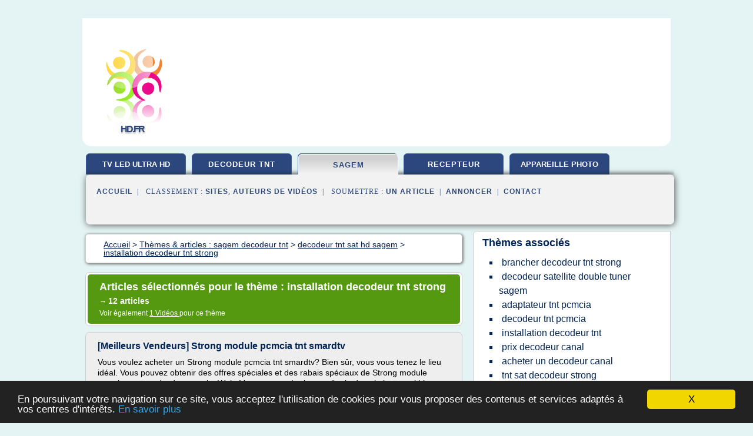

--- FILE ---
content_type: text/html; charset=UTF-8
request_url: https://www.hd.fr/4k/c,k/bloglist/installation+decodeur+tnt+strong,0
body_size: 32007
content:
<html><head><title>installation decodeur tnt strong :
              [Meilleurs Vendeurs] Strong module pcmcia tnt smardtv
                (article) 
              </title><meta http-equiv="content-type" content="text/html; charset=utf-8"/><meta name="description" content="Sites sur installation decodeur tnt strong: ; "/><meta name="keywords" content="sagem decodeur tnt, installation decodeur tnt strong, vid&#xE9;os, article, videos, articles, video, vid&#xE9;o"/><meta content="General" name="rating"/><link href="/taggup/css/style,v2.css" rel="stylesheet" type="text/css"/><link href="/taggup/css/fluid_grid.css" rel="stylesheet" type="text/css"/><link href="/taggup/css/glow-tabs/tabs.css" rel="stylesheet" type="text/css"/><script type="text/javascript" src="/taggup//js/taggup.js"><!--NOT EMPTY--></script><script src="/taggup/domains/common/jquery/js/jquery-1.7.1.min.js"><!--NOT EMPTY--></script><script src="/taggup/domains/common/jquery/js/jquery-ui-1.8.17.custom.min.js"><!--NOT EMPTY--></script><link href="/taggup/domains/common/jquery/css/ui-lightness/jquery-ui-1.8.17.custom.css" media="all" type="text/css" rel="stylesheet"/><script type="text/javascript" src="/taggup/domains/common/windows_js_1.3/javascripts/prototype.js"><!--NOT EMPTY--></script><script type="text/javascript" src="/taggup/domains/common/windows_js_1.3/javascripts/window.js"><!--NOT EMPTY--></script><script type="text/javascript" src="/taggup/domains/common/windows_js_1.3/javascripts/effects.js"><!--NOT EMPTY--></script><script type="text/javascript" src="/taggup/domains/common/windows_js_1.3/javascripts/window_ext.js"><!--NOT EMPTY--></script><link href="/taggup/domains/common/windows_js_1.3/themes/default.css" rel="stylesheet" type="text/css"/><script type="text/javascript">var switchTo5x=true;</script>
<script type="text/javascript" src="https://w.sharethis.com/button/buttons.js"></script>
<script type="text/javascript" src="https://s.sharethis.com/loader.js"></script>

<script type="text/javascript">

   jQuery.noConflict();

   jQuery(document).ready(function(){
     jQuery("a.ext").click(function(){ 
        var url = this.href;

        jQuery.ajax({
        async: false,
        type: "GET",
        url: "/logger", 
        data: {
                sid: Math.random(), 
                clicked: url,
		source: window.location.href
        },
        contentType: "application/x-www-form-urlencoded; charset=UTF-8",
        cache: false
        });
        return true; 
    });
  });

  </script><meta name="viewport" content="width=device-width, initial-scale=1"/><script async="" src="//pagead2.googlesyndication.com/pagead/js/adsbygoogle.js"><!--NOT EMPTY--></script><script>
	  (adsbygoogle = window.adsbygoogle || []).push({
	    google_ad_client: "ca-pub-0960210551554417",
	    enable_page_level_ads: true
	  });
	</script></head><body id="top"><script type="text/javascript">
  window.google_analytics_uacct = "UA-1031560-1"
</script>
<center><div id="fixed_header"><div id="fixed_header_logo"><a href="/"><img border="0" src="/logo.png"/></a></div><div id="fixed_header_menu" style="padding-right: 30px"><a onclick="Element.show('navigation_menu'); Element.hide('show_menu');Element.show('hide_menu');" id="show_menu" style="cursor: pointer">Menu</a><a onclick="Element.hide('navigation_menu'); Element.hide('hide_menu');Element.show('show_menu');" id="hide_menu" style="cursor: pointer">Fermer Menu</a></div></div><script type="text/javascript">
    Element.hide('hide_menu');
  </script><div id="fixed_header_mobile"><div id="fixed_header_logo"><a href="/"><img border="0" src="/logo.png"/></a></div><div id="fixed_header_menu" style="padding-right: 30px"><a onclick="Element.show('navigation_menu'); Element.hide('show_mobile_menu');Element.show('hide_mobile_menu');" id="show_mobile_menu" style="cursor: pointer">Menu</a><a onclick="Element.hide('navigation_menu'); Element.hide('hide_mobile_menu');Element.show('show_mobile_menu');" id="hide_mobile_menu" style="cursor: pointer">Fermer Menu</a></div></div><script type="text/javascript">
    Element.hide('hide_mobile_menu');
  </script><script type="text/javascript"><!--
     if(jQuery(window).outerWidth() > 768){
       jQuery("#fixed_header").hide();
     }

     jQuery(window).resize(function () {
        jQuery("#navigation_menu").hide();
        jQuery("#hide_mobile_menu").hide();
        jQuery("#show_mobile_menu").show();
        jQuery("#hide_menu").hide();
        jQuery("#show_menu").show();
        if (jQuery(this).scrollTop() > 80) {
           jQuery("#fixed_header").show();
        } else {
           jQuery("#fixed_header").hide();
        }
     });


     jQuery(window).scroll(function () { 
	jQuery("#navigation_menu").hide();
	jQuery("#hide_mobile_menu").hide();
	jQuery("#show_mobile_menu").show();
	jQuery("#hide_menu").hide();
	jQuery("#show_menu").show();

	if (jQuery(this).scrollTop() > 80) {
           jQuery("#fixed_header").show();
	} else {
	   jQuery("#fixed_header").hide();
	}
     });

      --></script><div id="container"><!--header-top--><div class="logo_container"><table cellspacing="0" cellpadding="10" border="0"><tr><td align="center">      <a href="/">
        <img border="0" src="/logo.png"/>
      </a>
      <div class="logo"><a>hd.fr</a></div>

</td><td><div class="header_banner_ad"><script async src="//pagead2.googlesyndication.com/pagead/js/adsbygoogle.js"></script>
<!-- responsive-text-display -->
<ins class="adsbygoogle"
     style="display:block"
     data-ad-client="ca-pub-0960210551554417"
     data-ad-slot="9996705600"
     data-ad-format="auto"
     data-full-width-responsive="true"></ins>
<script>
(adsbygoogle = window.adsbygoogle || []).push({});
</script>

</div></td></tr></table></div><div id="navigation_menu"><ul><li><a href="/index.html">Accueil</a></li><li><a href="/index.html"> Tv Led Ultra Hd</a></li><li><a href="/4k/2/decodeur+tnt.html"> Decodeur Tnt</a></li><li><a href="/4k/3/sagem+decodeur+tnt.html" id="current" class="selected"> Sagem Decodeur Tnt</a></li><li><a href="/4k/4/tnt+recepteur.html"> Tnt Recepteur</a></li><li><a href="/4k/5/appareille+photo.html"> Appareille Photo</a></li><li><a href="/4k/top/blogs/0">Classement de Sites</a></li><li><a href="/4k/top/producers/0">Classement Auteurs de Vid&#xE9;os</a></li><li><a rel="nofollow" href="/submit.php">
        Soumettre 
      un article</a></li><li><a rel="nofollow" href="/advertise.php">Annoncer</a></li><li><a rel="nofollow" href="/contact.php">Contact</a></li></ul></div><script type="text/javascript">
             Element.hide('navigation_menu');
           </script><div id="header"><ul id="navigation"><li><a href="/index.html" style="letter-spacing: 0px;">tv led ultra hd</a></li><li><a href="/4k/2/decodeur+tnt.html">decodeur tnt</a></li><li id="current" class="selected"><a href="/4k/3/sagem+decodeur+tnt.html">sagem</a></li><li><a href="/4k/4/tnt+recepteur.html">recepteur</a></li><li><a href="/4k/5/appareille+photo.html" style="letter-spacing: 0px;">appareille photo</a></li><li class="shadow"/></ul><div id="subnavigation"><span>&#xA0;&#xA0;</span><a href="/index.html">Accueil</a><span>&#xA0;&#xA0;|&#xA0;&#xA0; 
        Classement :
      </span><a href="/4k/top/blogs/0">Sites</a><span>, </span><a href="/4k/top/producers/0">Auteurs de Vid&#xE9;os</a><span>&#xA0;&#xA0;|&#xA0;&#xA0; 
        Soumettre :
      </span><a rel="nofollow" href="/submit.php">un article</a><span>&#xA0;&#xA0;|&#xA0;&#xA0;</span><a rel="nofollow" href="/advertise.php">Annoncer</a><span>&#xA0;&#xA0;|&#xA0;&#xA0;</span><a rel="nofollow" href="/contact.php">Contact</a><div id="header_ad"><script type="text/javascript"><!--
        google_ad_client = "pub-0960210551554417";
        /* 728x15, created 3/31/11 */
        google_ad_slot = "0839699374";
        google_ad_width = 728;
        google_ad_height = 15;
        //-->
        </script>
        <script type="text/javascript"
        src="https://pagead2.googlesyndication.com/pagead/show_ads.js">
          <!--NOT EMPTY-->
        </script>
</div></div></div><div id="content"><div id="path"><ol vocab="http://schema.org/" typeof="BreadcrumbList" id="path_BreadcrumbList"><li property="itemListElement" typeof="ListItem"><a property="item" typeof="WebPage" href="/index.html"><span property="name">Accueil</span></a><meta property="position" content="1"/></li><li><span> &gt; </span></li><li property="itemListElement" typeof="ListItem"><a class="selected" property="item" typeof="WebPage" href="/4k/3/sagem+decodeur+tnt.html"><span property="name">Th&#xE8;mes &amp; articles :
                            sagem decodeur tnt</span></a><meta property="position" content="2"/></li><li><span> &gt; </span></li><li property="itemListElement" typeof="ListItem"><a href="/4k/c,k/bloglist/decodeur+tnt+sat+hd+sagem,0" typeof="WebPage" property="item"><span property="name">decodeur tnt sat hd sagem</span></a><meta property="position" content="3"/></li><li><span> &gt; </span></li><li property="itemListElement" typeof="ListItem"><a href="/4k/c,k/bloglist/installation+decodeur+tnt+strong,0" typeof="WebPage" property="item"><span property="name">installation decodeur tnt strong</span></a><meta property="position" content="4"/></li></ol></div><div id="main_content"><div class="pagination"><div class="pagination_inner"><p class="hilite">
        Articles s&#xE9;lectionn&#xE9;s pour le th&#xE8;me : 
      installation decodeur tnt strong</p><p> 
		      &#x2192; <span class="bold">12
        articles 
      </span></p><p>
         Voir &#xE9;galement
      <a href="/4k/c,k/videolist/installation+decodeur+tnt+strong,0">1 
        Vid&#xE9;os
      </a>
        pour ce th&#xE8;me
      </p></div></div><div id="itemList"><div class="evenItem"><h1>[Meilleurs Vendeurs] Strong module pcmcia tnt smardtv</h1><p>Vous voulez acheter un  Strong module pcmcia tnt smardtv? Bien s&#xFB;r, vous vous tenez le lieu id&#xE9;al. Vous pouvez obtenir des offres sp&#xE9;ciales et des rabais sp&#xE9;ciaux de  Strong module pcmcia tnt smardtv dans ce site Web. Vous pouvez &#xE9;galement lire la description aussi bien, lire les t&#xE9;moignages des clients, et vous pouvez voir la comparaison des prix, ainsi que les crit&#xE8;res des ordonnances...<read_more/></p><p><a target="_blank" href="/4k/blog/greatrecepteursettunerss.blogspot.com/0#http://greatrecepteursettunerss.blogspot.com/2013/09/meilleurs-vendeurs-strong-module-pcmcia.html" class="ext" rel="nofollow">
        Lire la suite
      <img class="icon" border="0" src="/taggup/domains/common/ext_arrow.png"/></a></p><p><span class="property">Date: </span>2014-10-01 07:23:40<br/><span class="property">
        Site :
      </span><a href="/4k/blog/greatrecepteursettunerss.blogspot.com/0">http://greatrecepteursettunerss.blogspot.com</a></p><div class="tag_ad">

<style type="text/css">
@media (min-width: 769px) {
div.tag_ad_1_desktop {  }
div.tag_ad_1_mobile { display: none }
}

@media (max-width: 768px) {
div.tag_ad_1_mobile {  }
div.tag_ad_1_desktop { display: none }
}

</style>

<div class="tag_ad_1_desktop">

<script type="text/javascript"><!--
        google_ad_client = "pub-0960210551554417";
        /* 468x15, created 3/31/11 */
        google_ad_slot = "8030561878";
        google_ad_width = 468;
        google_ad_height = 15;
        //-->
        </script>
        <script type="text/javascript"
        src="https://pagead2.googlesyndication.com/pagead/show_ads.js">
          <!--NOT EMPTY-->
        </script>

</div>


<div class="tag_ad_1_mobile">

<script async src="//pagead2.googlesyndication.com/pagead/js/adsbygoogle.js"></script>
<!-- responsive-text-display -->
<ins class="adsbygoogle"
     style="display:block"
     data-ad-client="ca-pub-0960210551554417"
     data-ad-slot="9996705600"
     data-ad-format="auto"></ins>
<script>
(adsbygoogle = window.adsbygoogle || []).push({});
</script>

</div>
</div></div><div class="oddItem"><h2>[Brun] comment installer un d&#xE9;codeur tnt correctement?</h2><p>comment installer un d&#xE9;codeur tnt correctement?</p><p>Bonjour,</p><p>voici le probl&#xE8;me : on m'a donn&#xE9; un boitier TNT, sans notice ni c&#xE2;bles, et il me faut l'installer alors que je ne m'en suis jamais servi.</p><p>Je pr&#xE9;cise qu'aucune t&#xE9;l&#xE9;commande ne m'a &#xE9;t&#xE9; remise avec le boitier mais j"ignore si cela change qq chose au probl&#xE8;me.</p><p>Pour l'instant, j'ai reli&#xE9; la prise peritel de la tv au boitier; le cable de l'antenne...<read_more/></p><p><a target="_blank" href="/4k/blog/forums.futura-sciences.com/0#http://forums.futura-sciences.com/depannage/237854-installer-un-decodeur-tnt-correctement.html" class="ext" rel="nofollow">
        Lire la suite
      <img class="icon" border="0" src="/taggup/domains/common/ext_arrow.png"/></a></p><p><br/><span class="property">
        Site :
      </span><a href="/4k/blog/forums.futura-sciences.com/0">http://forums.futura-sciences.com</a></p><p><span class="property">
        Th&#xE8;mes li&#xE9;s 
      : </span><a href="/4k/c,k/bloglist/comment+installer+decodeur+tnt,0" style="font-size: &#10;      12px&#10;    ;">comment installer decodeur tnt</a> /
         <a href="/4k/c,k/bloglist/installation+decodeur+tnt+strong,0" class="selected" style="font-size: &#10;      12px&#10;    ;">installation decodeur tnt strong</a> /
         <a href="/4k/c,k/bloglist/installation+decodeur+tnt,0" style="font-size: &#10;      14px&#10;    ;">installation decodeur tnt</a> /
         <a href="/4k/c,k/bloglist/comment+brancher+decodeur+tnt,0" style="font-size: &#10;      14px&#10;    ;">comment brancher decodeur tnt</a> /
         <a href="/4k/c,k/bloglist/boitier+antenne+tv+tnt,0" style="font-size: &#10;      12px&#10;    ;">boitier antenne tv tnt</a></p><div class="tag_ad">

<style type="text/css">
@media (min-width: 769px) {
div.tag_ad_2_desktop {  }
div.tag_ad_2_mobile { display: none }
}

@media (max-width: 768px) {
div.tag_ad_2_mobile {  }
div.tag_ad_2_desktop { display: none }
}

</style>

<div class="tag_ad_2_desktop">

<script type="text/javascript"><!--
        google_ad_client = "pub-0960210551554417";
        /* 468x15, created 3/31/11 */
        google_ad_slot = "8030561878";
        google_ad_width = 468;
        google_ad_height = 15;
        //-->
        </script>
        <script type="text/javascript"
        src="https://pagead2.googlesyndication.com/pagead/show_ads.js">
          <!--NOT EMPTY-->
        </script>

</div>


<div class="tag_ad_2_mobile">

<script async src="//pagead2.googlesyndication.com/pagead/js/adsbygoogle.js"></script>
<!-- responsive-text-display -->
<ins class="adsbygoogle"
     style="display:block"
     data-ad-client="ca-pub-0960210551554417"
     data-ad-slot="9996705600"
     data-ad-format="auto"></ins>
<script>
(adsbygoogle = window.adsbygoogle || []).push({});
</script>

</div>
</div></div><div class="evenItem"><h2>Guide d&#x2019;achat antenne, r&#xE9;cepteur et d&#xE9;codeur tnt hd</h2><p>Diff&#xE9;rences entre TNT et TNT HD&#xA0;: explications et dates importantes</p><p>Guide d'achat antenne, r&#xE9;cepteur et d&#xE9;codeur tnt hd</p><p>La T&#xE9;l&#xE9;vision Num&#xE9;rique terrestre (TNT) a profond&#xE9;ment modifi&#xE9; l'usage des m&#xE9;dias et de la t&#xE9;l&#xE9;vision en Europe et dans le monde. Depuis 2005, nombre de pays europ&#xE9;ens l'ont adopt&#xE9; et le proposent &#xE0; leurs millions de citoyens. Le changement r&#xE9;cent concernant la...<read_more/></p><p><a target="_blank" href="/4k/blog/le-decodeurtnt.com/0#http://le-decodeurtnt.com/" class="ext" rel="nofollow">
        Lire la suite
      <img class="icon" border="0" src="/taggup/domains/common/ext_arrow.png"/></a></p><p><br/><span class="property">
        Site :
      </span><a href="/4k/blog/le-decodeurtnt.com/0">le-decodeurtnt.com</a></p><div class="tag_ad">
<script async src="//pagead2.googlesyndication.com/pagead/js/adsbygoogle.js"></script>
<!-- responsive-text-display -->
<ins class="adsbygoogle"
     style="display:block"
     data-ad-client="ca-pub-0960210551554417"
     data-ad-slot="9996705600"
     data-ad-format="auto"></ins>
<script>
(adsbygoogle = window.adsbygoogle || []).push({});
</script>

</div></div><div class="oddItem"><h2>Strong module pcmcia tnt smardtv ~ Antennes TNT</h2><p>* Maintenant Offres Sp&#xE9;ciales!</p><p>Caract&#xE9;ristiques du produit</p><p>&#xA0;, , Adaptateur carte d'abonnement CANAL + / PCMCIA, , Les plus produits :, , Plus de terminal CANAL+, , donc moins d'encombrement et de c&#xE2;bles, , une seule t&#xE9;l&#xE9;commande &#xE0; manipuler : celle du t&#xE9;l&#xE9;viseur ; compatible avec toutes les normes de transmissions et toutes les r&#xE9;solution d'images., , Abonnement et carte CANAL+ non...<read_more/></p><p><a target="_blank" href="/4k/blog/antennes-tnt.blogspot.com/0#http://antennes-tnt.blogspot.com/2013/08/strong-module-pcmcia-tnt-smardtv.html" class="ext" rel="nofollow">
        Lire la suite
      <img class="icon" border="0" src="/taggup/domains/common/ext_arrow.png"/></a></p><p><span class="property">Date: </span>2017-06-26 01:16:20<br/><span class="property">
        Site :
      </span><a href="/4k/blog/antennes-tnt.blogspot.com/0">http://antennes-tnt.blogspot.com</a></p></div><div class="evenItem"><h2>Forum STRONG SRT8114: D&#xE9;codeur TNT hd - Darty</h2><p>Pour en savoir plus, visitez Gamification .</p><p>Ecrivez ici votre r&#xE9;ponse !</p><p>Une r&#xE9;ponse doit contenir au moins 10 caract&#xE8;res</p><p>Ajouter une image(.jpg, .png - 10Mo max)</p><p>Une erreur inconnue est survenue.</p><p>Format et/ou taille du fichier incorrect</p><p>DanielleF6431</p><p>Je ne sais pas si votre antenne est bien r&#xE9;gl&#xE9;e....c'est essentiel. Je ne pense pas que la neige y soit pour quelque chose.</p><p>Avec le d&#xE9;codeur...<read_more/></p><p><a target="_blank" href="/4k/blog/communaute.darty.com/0#https://communaute.darty.com/forum/STRONG/SRT8114/Decodeur-TNT-hd/1904932/390457" class="ext" rel="nofollow">
        Lire la suite
      <img class="icon" border="0" src="/taggup/domains/common/ext_arrow.png"/></a></p><p><br/><span class="property">
        Site :
      </span><a href="/4k/blog/communaute.darty.com/0">communaute.darty.com</a></p></div><div class="oddItem"><h2>THOMSON THS 804 D&#xE9;codeur TNT HD satellite TNTSAT ...</h2><p>THOMSON THS 804 D&#xE9;codeur TNT HD satellite TNTSAT</p><p>108,74 EUR*</p><p>R&#xE9;partition des notes (Cliquez pour filtrer)</p><p>5</p><p>1x</p><p>Fait son boulot</p><p>Ce r&#xE9;cepteur marche bien, facile a installer , branchez la prise de courant et la fiche satellite et le cable usb est allumer l'appareil est suive les explication sur l'&#xE9;cran.</p><p>Merci pour votre signalement Signaler</p><p>L'avis le + utile</p><p>Selon vous m&#xE9;rite-t-il ce statut...<read_more/></p><p><a target="_blank" href="/4k/blog/www.cdiscount.com/0#http://www.cdiscount.com/high-tech/recepteurs-tnt-satellite/thomson-ths-804-decodeur-tnt-hd-satellite-tntsat/f-10672-thoths804.html" class="ext" rel="nofollow">
        Lire la suite
      <img class="icon" border="0" src="/taggup/domains/common/ext_arrow.png"/></a></p><p><br/><span class="property">
        Site :
      </span><a href="/4k/blog/www.cdiscount.com/0">cdiscount.com</a></p></div><div class="evenItem"><h2>Questions / R&#xE9;ponses R&#xE9;cepteur TNT Strong SRT8114 | Darty</h2><p>Mais le plus simple est de brancher sur le Strong une cl&#xE9; USB ou mieux un disque dur 2,5 " qui enregistrera ce qui aura &#xE9;t&#xE9; programm&#xE9;. Tout les enregistrements pourront &#xEA;tre visionn&#xE9;s par la suite sans avoir recours &#xE0; l'enregistreur Sony qui deviendra inutile.Le Strong joue alors le r&#xF4;le d'enregistreur num&#xE9;rique et votre disque dur peut &#xEA;tre emport&#xE9; et visionn&#xE9; sur ordinateur ou...<read_more/></p><p><a target="_blank" href="/4k/blog/www.darty.com/0#http://www.darty.com/nav/achat/hifi_video/reception_tnt_satellite/decodeur_tnt/questions-reponses_1__strong_srt8114.html" class="ext" rel="nofollow">
        Lire la suite
      <img class="icon" border="0" src="/taggup/domains/common/ext_arrow.png"/></a></p><p><br/><span class="property">
        Site :
      </span><a href="/4k/blog/www.darty.com/0">darty.com</a></p></div><div class="oddItem"><h2>Questions / R&#xE9;ponses R&#xE9;cepteur TNT Strong SRT8114 | Darty</h2><p>si le logo hd n'apparait pas sur la7 arte,vous devez changer le recepteur tnt qui coute plus de 100euros</p><p>Par ClaudeS1658, il y a 26 mois</p><p>Le d&#xE9;codeur dont nous parlons co&#xFB;te 24,99 euros et fonctionne tr&#xE8;s bien.il n'est peut-&#xEA;tre pas utile de d&#xE9;penser plus.</p><p>Par JacquesJ7338, il y a 26 mois</p><p>Meilleure r&#xE9;ponse</p><p>bonjour jai une tele qui fait aparetre le hd sur la chaine 52/57 dois je acheter un...<read_more/></p><p><a target="_blank" href="/4k/blog/www.darty.com/0#https://www.darty.com/nav/achat/hifi_video/reception_tnt_satellite/decodeur_tnt/questions-reponses_1__strong_srt8114.html" class="ext" rel="nofollow">
        Lire la suite
      <img class="icon" border="0" src="/taggup/domains/common/ext_arrow.png"/></a></p><p><br/><span class="property">
        Site :
      </span><a href="/4k/blog/www.darty.com/0">darty.com</a></p></div><div class="evenItem"><h2>En avril 2016 la TNT devient HD, votre TV sera t'elle ...</h2><p>Le 5 avril 2016 la TNT devient HD et bascule &#xE0; la norme Mpeg4. En quoi cela consiste, votre TV est elle impact&#xE9;e, devez vous changer quelque chose au niveau de votre installation pour continuer&#xA0;&#xE0; recevoir les chaines TV ?</p><p>Mise &#xE0; jour&#xA0; le 5 avril 2016&#xA0; tout en bas de cette information</p><p>Vous n'&#xEA;tes pas concern&#xE9; si :</p><p>- Votre TV est connect&#xE9;e&#xA0;directement &#xE0; une Box&#xA0; d'un op&#xE9;rateur...<read_more/></p><p><a target="_blank" href="/4k/blog/unclassified/0#https://www.toussus.net/2016/01/25/en-avril-la-tnt-hd-evolue-etes-vous-concerne/" class="ext" rel="nofollow">
        Lire la suite
      <img class="icon" border="0" src="/taggup/domains/common/ext_arrow.png"/></a></p><p><br/><span class="property">
        Site :
      </span>https://www.toussus.net</p></div><div class="oddItem"><h2>Installation du DECODEUR TNT HD Strong - YouTube</h2><p>Impossible de charger la transcription interactive.</p><p>Chargement...</p><p>Pour &#xE9;valuer une vid&#xE9;o, vous devez la louer.</p><p>Cette fonctionnalit&#xE9; n'est pas disponible...<read_more/></p><p><a target="_blank" href="/4k/blog/www.youtube.com/0#https://www.youtube.com/watch?v=g6aYSwUQaZY" class="ext" rel="nofollow">
        Lire la suite
      <img class="icon" border="0" src="/taggup/domains/common/ext_arrow.png"/></a></p><p><br/><span class="property">
        Site :
      </span><a href="/4k/blog/www.youtube.com/0">youtube.com</a></p><p><span class="property">
        Th&#xE8;mes li&#xE9;s 
      : </span><a href="/4k/c,k/bloglist/decodeur+tnt+hd+strong,0" style="font-size: &#10;      12px&#10;    ;">decodeur tnt hd strong</a> /
         <a href="/4k/c,k/bloglist/installation+decodeur+tnt+hd,0" style="font-size: &#10;      14px&#10;    ;">installation decodeur tnt hd</a> /
         <a href="/4k/c,k/bloglist/installation+decodeur+tnt+strong,0" class="selected" style="font-size: &#10;      12px&#10;    ;">installation decodeur tnt strong</a> /
         <a href="/4k/c,k/bloglist/decodeur+tnt+hd+disponible,0" style="font-size: &#10;      14px&#10;    ;">decodeur tnt hd disponible</a> /
         <a href="/4k/c,k/bloglist/decodeur+tnt+hd,0" style="font-size: &#10;      18px&#10;    ;">decodeur tnt hd</a></p></div><div class="evenItem"><h2>Tous les d&#xE9;codeurs TNTSAT s&#xE9;lectionn&#xE9;s par TVCorner</h2><p>Vous voulez acc&#xE9;der aux cha&#xEE;nes de la TNT gratuite par satellite et Votre antenne (parabole) est point&#xE9;e sur Astra 19.2&#xB0; Est. TNTSAT est pour vous LA solution</p><p>Les 25 cha&#xEE;nes gratuites de la TNT par le satellite Astra</p><p>Les programmes TNT par satellite &#xE9;tant crypt&#xE9;s, vous aurez besoin d'un d&#xE9;codeur et d'une carte d'acc&#xE8;s TNT SAT.</p><p>En plus des 25 cha&#xEE;nes TNT, dont 7 en Haute d&#xE9;finition, et des 24 &#xE9;ditions r&#xE9;gionales de France...<read_more/></p><p><a target="_blank" href="/4k/blog/www.tvcorner.com/0#http://www.tvcorner.com/fr/bouquets-chaines/tv-francaise/tntsat/index.php" class="ext" rel="nofollow">
        Lire la suite
      <img class="icon" border="0" src="/taggup/domains/common/ext_arrow.png"/></a></p><p><br/><span class="property">
        Site :
      </span><a href="/4k/blog/www.tvcorner.com/0">tvcorner.com</a></p></div><div class="oddItem"><h2>Forum Astel - Discussion sur les op&#xE9;rateurs en Belgique</h2><p>Op&#xE9;rateurs TV num&#xE9;rique</p><p>TNTSAT en Belgique</p><p>Si ceci est votre premi&#xE8;re visite, n'oubliez pas de consulter la FAQ en cliquant sur le lien au dessus. Vous devez &#xEA;tre inscrit avant de pouvoir cr&#xE9;e un message: cliquez sur le lien au dessus pour vous inscrire. Pour commencer &#xE0; voir les messages, s&#xE9;lectionnez le forum que vous voulez visiter depuis la liste ci-dessous.</p><p>On parle de l'arriv&#xE9;e de...<read_more/></p><p><a target="_blank" href="/4k/blog/unclassified/0#https://forum.astel.be/showthread.php/146342-TNTSAT-en-Belgique" class="ext" rel="nofollow">
        Lire la suite
      <img class="icon" border="0" src="/taggup/domains/common/ext_arrow.png"/></a></p><p><br/><span class="property">
        Site :
      </span>https://forum.astel.be</p></div></div><div class="pagination"><div class="pagination_inner"><p>12
        Ressources 
      </p></div></div></div></div><div id="tags"><div class="large_image_ad">
<!-- mobile :  320 x 100
     https://support.google.com/adsense/answer/6357180
     pc : non affich�
-->

<style type="text/css">
@media (min-width: 769px) {
div.large_image_ad_mobile { display: none }
}

@media (max-width: 768px) {
div.large_image_ad_mobile { padding: 10px; }
}

</style>

<div class="large_image_ad_desktop">

<script async src="//pagead2.googlesyndication.com/pagead/js/adsbygoogle.js"></script>
<!-- responsive-text-display -->
<ins class="adsbygoogle"
     style="display:block"
     data-ad-client="ca-pub-0960210551554417"
     data-ad-slot="9996705600"
     data-ad-format="auto"
     data-full-width-responsive="true"></ins>
<script>
(adsbygoogle = window.adsbygoogle || []).push({});
</script>

</div>



<div class="large_image_ad_mobile">

</div>
</div><div id="relatedtopics"><h2>
        Th&#xE8;mes associ&#xE9;s
      </h2><table><tr><td><ul class="keywordlist"><li><a title="brancher decodeur tnt strong" href="/4k/c,k/bloglist/brancher+decodeur+tnt+strong,0">brancher decodeur tnt strong</a></li><li><a title="decodeur satellite double tuner sagem" href="/4k/c,k/bloglist/decodeur+satellite+double+tuner+sagem,0">decodeur satellite double tuner sagem</a></li><li><a title="adaptateur tnt pcmcia" href="/4k/c,k/bloglist/adaptateur+tnt+pcmcia,0">adaptateur tnt pcmcia</a></li><li><a title="decodeur tnt pcmcia" href="/4k/c,k/bloglist/decodeur+tnt+pcmcia,0">decodeur tnt pcmcia</a></li><li><a title="installation decodeur tnt" href="/4k/c,k/bloglist/installation+decodeur+tnt,0">installation decodeur tnt</a></li><li><a title="prix decodeur canal" href="/4k/c,k/bloglist/prix+decodeur+canal,0">prix decodeur canal</a></li><li><a title="acheter un decodeur canal" href="/4k/c,k/bloglist/acheter+un+decodeur+canal,0">acheter un decodeur canal</a></li><li><a title="tnt sat decodeur strong" href="/4k/c,k/bloglist/tnt+sat+decodeur+strong,0">tnt sat decodeur strong</a></li><li><a title="decodeur tnt canal +" href="/4k/c,k/bloglist/decodeur+tnt+canal++,0">decodeur tnt canal +</a></li><li><a title="decodeur tnt canal" href="/4k/c,k/bloglist/decodeur+tnt+canal,0">decodeur tnt canal</a></li><li><a title="installation decodeur tnt thomson" href="/4k/c,k/bloglist/installation+decodeur+tnt+thomson,0">installation decodeur tnt thomson</a></li><li><a title="decodeur tnt avec antenne" href="/4k/c,k/bloglist/decodeur+tnt+avec+antenne,0">decodeur tnt avec antenne</a></li><li><a title="decodeur tnt dvd" href="/4k/c,k/bloglist/decodeur+tnt+dvd,0">decodeur tnt dvd</a></li><li><a title="branchement adaptateur tnt hdmi" href="/4k/c,k/bloglist/branchement+adaptateur+tnt+hdmi,0">branchement adaptateur tnt hdmi</a></li><li><a title="decodeur tnt mpeg4 strong" href="/4k/c,k/bloglist/decodeur+tnt+mpeg4+strong,0">decodeur tnt mpeg4 strong</a></li><li><a title="decodeur canal pour carte tv" href="/4k/c,k/bloglist/decodeur+canal+pour+carte+tv,0">decodeur canal pour carte tv</a></li><li><a title="adaptateur tnt satellite hdmi" href="/4k/c,k/bloglist/adaptateur+tnt+satellite+hdmi,0">adaptateur tnt satellite hdmi</a></li><li><a title="decodeur tnt canalsat ready" href="/4k/c,k/bloglist/decodeur+tnt+canalsat+ready,0">decodeur tnt canalsat ready</a></li><li><a title="decodeur tnt adaptateur" href="/4k/c,k/bloglist/decodeur+tnt+adaptateur,0">decodeur tnt adaptateur</a></li><li><a title="tnt decodeur" href="/4k/c,k/bloglist/tnt+decodeur,0">tnt decodeur</a></li></ul></td></tr></table></div></div><div id="footer"><div id="footer_content"><!--footer-top--><a href="/index.html">Accueil</a><span> | </span><a rel="nofollow" href="/taggup/legal/fr/legal.xhtml" target="_blank">Mentions l&#xE9;gales</a><span> | </span><a rel="nofollow" href="/taggup/legal/fr/tos.xhtml" target="_blank">Conditions g&#xE9;n&#xE9;rales d'utilisation</a><span> | </span><a rel="nofollow" href="/taggup/legal/fr/cookies_more.html" target="_blank">Utilisation des cookies</a><span> | </span><a rel="nofollow" href="javascript:window.location= '/about.php?subject='+location.href">Contact &#xE0; propos de cette page</a><br/><a href="/taggup/legal/fr/tos.xhtml" rel="nofollow" target="_blank">Pour ajouter ou supprimer un site, voir l'article 4 des CGUs</a><!--footer-bottom--><br/><br/><br/><br/><br/><br/></div></div></div></center><script src="https://www.google-analytics.com/urchin.js" type="text/javascript">
</script>
<script type="text/javascript">
  _uacct = "UA-1031560-1";
  urchinTracker();
</script>
<script type="text/javascript" src="/share/js/astrack.js">
</script>

<script type="text/javascript">stLight.options({publisher: "58075759-4f0f-4b91-b2c3-98e78500ec08", doNotHash: false, doNotCopy: false, hashAddressBar: false});</script>
<script>
var options={ "publisher": "58075759-4f0f-4b91-b2c3-98e78500ec08", "logo": { "visible": false, "url": "", "img": "//sd.sharethis.com/disc/images/demo_logo.png", "height": 45}, "ad": { "visible": false, "openDelay": "5", "closeDelay": "0"}, "livestream": { "domain": "", "type": "sharethis"}, "ticker": { "visible": false, "domain": "", "title": "", "type": "sharethis"}, "facebook": { "visible": false, "profile": "sharethis"}, "fblike": { "visible": false, "url": ""}, "twitter": { "visible": false, "user": "sharethis"}, "twfollow": { "visible": false}, "custom": [{ "visible": false, "title": "Custom 1", "url": "", "img": "", "popup": false, "popupCustom": { "width": 300, "height": 250}}, { "visible": false, "title": "Custom 2", "url": "", "img": "", "popup": false, "popupCustom": { "width": 300, "height": 250}}, { "visible": false, "title": "Custom 3", "url": "", "img": "", "popup": false, "popupCustom": { "width": 300, "height": 250} }], "chicklets": { "items": ["facebook", "twitter", "linkedin", "pinterest", "email", "sharethis"]} };
var st_bar_widget = new sharethis.widgets.sharebar(options);
</script>

<script type="text/javascript"><!--
    window.cookieconsent_options = {"message":"En poursuivant votre navigation sur ce site, vous acceptez l'utilisation de cookies pour vous proposer des contenus et services adapt&eacute;s &agrave; vos centres d'int&eacute;r&ecirc;ts.","dismiss":"X","learnMore":"En savoir plus","link":"javascript:popupthis('cookies_more.html')","theme":"dark-bottom"};
    //--></script><script type="text/javascript" src="/taggup/domains/common/cookieconsent2_v1.0.9/cookieconsent.min.js"><!--NOT EMPTY--></script></body></html>
